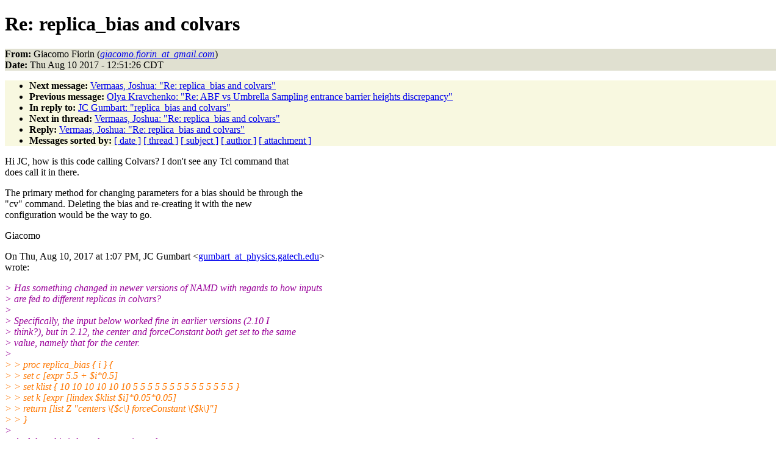

--- FILE ---
content_type: text/html
request_url: http://www.ks.uiuc.edu/Research/namd/mailing_list/namd-l.2016-2017/2134.html
body_size: 6377
content:
<!DOCTYPE HTML PUBLIC "-//W3C//DTD HTML 4.01//EN"
                      "http://www.w3.org/TR/html4/strict.dtd">
<html lang="en">
<head>
<meta http-equiv="Content-Type" content="text/html; charset=UTF-8">
<meta name="generator" content="hypermail 2.1.6, see http://www.hypermail.org/">
<title>namd-l: Re:  replica_bias and colvars</title>
<meta name="Author" content="Giacomo Fiorin (giacomo.fiorin_at_gmail.com)">
<meta name="Subject" content="Re:  replica_bias and colvars">
<meta name="Date" content="2017-08-10">
<style type="text/css">
body {color: black; background: #ffffff}
h1.center {text-align: center}
div.center {text-align: center}
.quotelev1 {color : #990099}
.quotelev2 {color : #ff7700}
.quotelev3 {color : #007799}
.quotelev4 {color : #95c500}
.headers {background : #e0e0d0}
.links {background : #f8f8e0}
</style>
</head>
<body>
<h1>Re:  replica_bias and colvars</h1>
<!-- received="Thu Aug 10 12:52:24 2017" -->
<!-- isoreceived="20170810175224" -->
<!-- sent="Thu, 10 Aug 2017 13:51:26 -0400" -->
<!-- isosent="20170810175126" -->
<!-- name="Giacomo Fiorin" -->
<!-- email="giacomo.fiorin_at_gmail.com" -->
<!-- subject="Re:  replica_bias and colvars" -->
<!-- id="CAAdGO7HBpiz77dk6BiR4KFFJsqAnUGrvKanszSt82u057sA1xQ@mail.gmail.com" -->
<!-- charset="UTF-8" -->
<!-- inreplyto="7C1DCD83-5B79-4DD6-9DD9-398D59B238FA@physics.gatech.edu" -->
<!-- expires="-1" -->
<p class="headers">
<strong>From:</strong> Giacomo Fiorin (<a href="mailto:giacomo.fiorin_at_gmail.com?Subject=Re:%20%20replica_bias%20and%20colvars"><em>giacomo.fiorin_at_gmail.com</em></a>)<br>
<strong>Date:</strong> Thu Aug 10 2017 - 12:51:26 CDT
</p>
<!-- next="start" -->
<ul class="links">
<li><strong>Next message:</strong> <a href="2135.html">Vermaas, Joshua: "Re:  replica_bias and colvars"</a>
<li><strong>Previous message:</strong> <a href="2133.html">Olya Kravchenko: "Re:  ABF vs Umbrella Sampling entrance barrier heights discrepancy"</a>
<li><strong>In reply to:</strong> <a href="2132.html">JC Gumbart: "replica_bias and colvars"</a>
<!-- nextthread="start" -->
<li><strong>Next in thread:</strong> <a href="2135.html">Vermaas, Joshua: "Re:  replica_bias and colvars"</a>
<li><strong>Reply:</strong> <a href="2135.html">Vermaas, Joshua: "Re:  replica_bias and colvars"</a>
<!-- reply="end" -->
<li><strong>Messages sorted by:</strong> 
<a href="date.html#2134">[ date ]</a>
<a href="index.html#2134">[ thread ]</a>
<a href="subject.html#2134">[ subject ]</a>
<a href="author.html#2134">[ author ]</a>
<a href="attachment.html">[ attachment ]</a>
</ul>
<!-- body="start" -->
<p>
Hi JC, how is this code calling Colvars?  I don't see any Tcl command that
<br>
does call it in there.
<br>
<p>The primary method for changing parameters for a bias should be through the
<br>
&quot;cv&quot; command.  Deleting the bias and re-creating it with the new
<br>
configuration would be the way to go.
<br>
<p>Giacomo
<br>
<p>On Thu, Aug 10, 2017 at 1:07 PM, JC Gumbart &lt;<a href="mailto:gumbart_at_physics.gatech.edu?Subject=Re:%20%20replica_bias%20and%20colvars">gumbart_at_physics.gatech.edu</a>&gt;
<br>
wrote:
<br>
<p><em class="quotelev1">&gt; Has something changed in newer versions of NAMD with regards to how inputs
</em><br>
<em class="quotelev1">&gt; are fed to different replicas in colvars?
</em><br>
<em class="quotelev1">&gt;
</em><br>
<em class="quotelev1">&gt; Specifically, the input below worked fine in earlier versions (2.10 I
</em><br>
<em class="quotelev1">&gt; think?), but in 2.12, the center and forceConstant both get set to the same
</em><br>
<em class="quotelev1">&gt; value, namely that for the center.
</em><br>
<em class="quotelev1">&gt;
</em><br>
<em class="quotelev2">&gt; &gt; proc replica_bias { i } {
</em><br>
<em class="quotelev2">&gt; &gt;   set c [expr 5.5 + $i*0.5]
</em><br>
<em class="quotelev2">&gt; &gt;   set klist { 10 10 10 10 10 10 5 5 5 5 5 5 5 5 5 5 5 5 5 5 }
</em><br>
<em class="quotelev2">&gt; &gt;   set k [expr [lindex $klist $i]*0.05*0.05]
</em><br>
<em class="quotelev2">&gt; &gt;   return [list Z &quot;centers \{$c\} forceConstant \{$k\}&quot;]
</em><br>
<em class="quotelev2">&gt; &gt; }
</em><br>
<em class="quotelev1">&gt;
</em><br>
<em class="quotelev1">&gt; And then this is how that proc is used:
</em><br>
<em class="quotelev2">&gt; &gt; set replica(colvarbias) [replica_bias $replica(index)]
</em><br>
<em class="quotelev2">&gt; &gt; for { set i 0 } { $i &lt; $replica(num_neighbors) } { incr i } {
</em><br>
<em class="quotelev2">&gt; &gt;   set replica(colvarbias.$i) [replica_bias $replica(index.$i)]
</em><br>
<em class="quotelev2">&gt; &gt;   set replica(colvarbias.$i) [replica_bias $replica(index.$i)]
</em><br>
<em class="quotelev2">&gt; &gt; }
</em><br>
<em class="quotelev1">&gt;
</em><br>
<em class="quotelev1">&gt;
</em><br>
<em class="quotelev1">&gt; Thanks!
</em><br>
<em class="quotelev1">&gt; JC
</em><br>
<em class="quotelev1">&gt;
</em><br>
<em class="quotelev1">&gt;
</em><br>
<p><p><pre>
-- 
Giacomo Fiorin
Associate Professor of Research, Temple University, Philadelphia, PA
Contractor, National Institutes of Health, Bethesda, MD
<a href="http://goo.gl/Q3TBQU">http://goo.gl/Q3TBQU</a>
<a href="https://github.com/giacomofiorin">https://github.com/giacomofiorin</a>
</pre>
<!-- body="end" -->
<!-- next="start" -->
<ul class="links">
<li><strong>Next message:</strong> <a href="2135.html">Vermaas, Joshua: "Re:  replica_bias and colvars"</a>
<li><strong>Previous message:</strong> <a href="2133.html">Olya Kravchenko: "Re:  ABF vs Umbrella Sampling entrance barrier heights discrepancy"</a>
<li><strong>In reply to:</strong> <a href="2132.html">JC Gumbart: "replica_bias and colvars"</a>
<!-- nextthread="start" -->
<li><strong>Next in thread:</strong> <a href="2135.html">Vermaas, Joshua: "Re:  replica_bias and colvars"</a>
<li><strong>Reply:</strong> <a href="2135.html">Vermaas, Joshua: "Re:  replica_bias and colvars"</a>
<!-- reply="end" -->
<li><strong>Messages sorted by:</strong> 
<a href="date.html#2134">[ date ]</a>
<a href="index.html#2134">[ thread ]</a>
<a href="subject.html#2134">[ subject ]</a>
<a href="author.html#2134">[ author ]</a>
<a href="attachment.html">[ attachment ]</a>
</ul>
<!-- trailer="footer" -->
<p><small><em>
This archive was generated by <a href="http://www.hypermail.org/">hypermail 2.1.6</a> 
: Sun Dec 31 2017 - 23:21:33 CST
</em></small></p>
</body>
</html>
